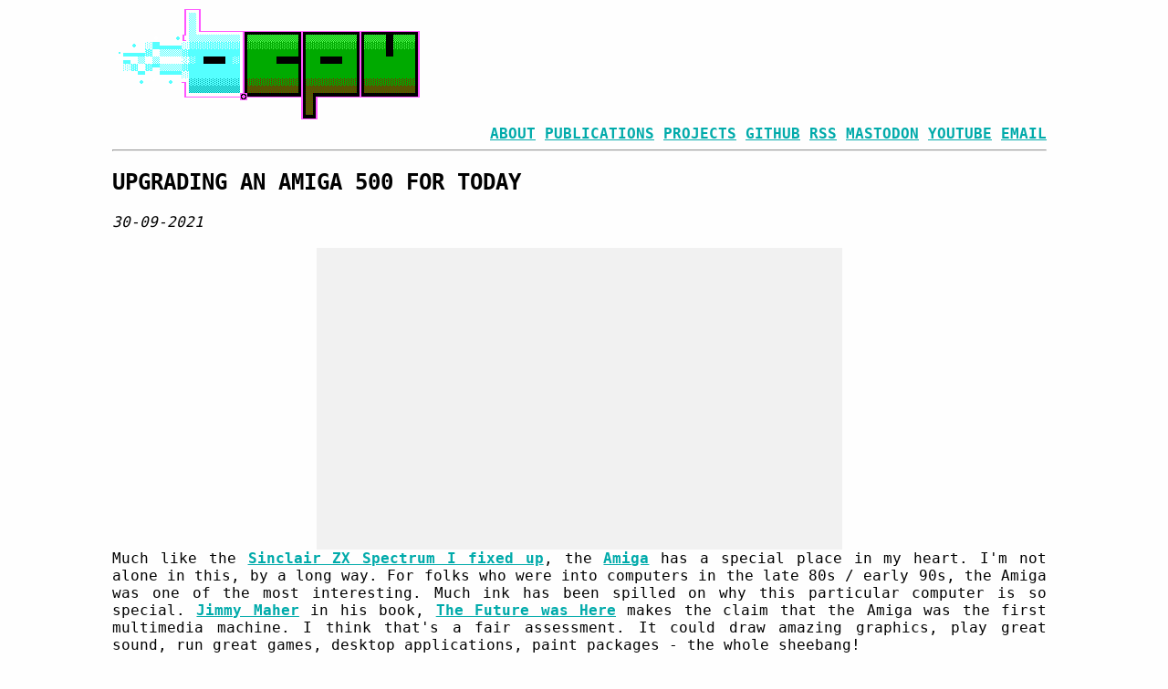

--- FILE ---
content_type: text/html; charset=UTF-8
request_url: https://benjamin.computer/posts/2021-09-30-amiga-upgrade.html
body_size: 9372
content:

<!DOCTYPE html>
<!--
   ___             _            _       _____                     __         
  / _ )___ ___    (_)__ ___ _  (_)__   / ___/__  __ _  ___  __ __/ /____ ____
 / _  / -_) _ \  / / _ `/  ' \/ / _ \_/ /__/ _ \/  ' \/ _ \/ // / __/ -_) __/
/____/\__/_//_/_/ /\_,_/_/_/_/_/_//_(_)___/\___/_/_/_/ .__/\_,_/\__/\__/_/   
             |___/                                  /_/                      
-->

<html xmlns="http://www.w3.org/1999/xhtml" xml:lang="en" lang="en-gb" class="skrollr skrollr-desktop">
	<head>
		<meta http-equiv="content-type" content="text/html; charset=utf-8" />
		<title>Upgrading an Amiga 500 for today</title>
		<meta name="author" content="Benjamin Blundell" />
		<link href="/atom.xml" type="application/atom+xml" rel="alternate" title="benjamin.computer ATOM Feed">
		
		<style type="text/css">
			body {
			  font-family: Monospace, Courier;
			  max-width: 1024px;  /* for pc */
			  padding-left: 2ch;
			  padding-right: 3ch;
			  margin: 0 auto;
			  background: #FEFEFE;
			  color: #010101;
			} 
			@media (max-width: 500px) { /* For small screen decices */
			  body {
				font-size: 12px;
				
			  }
			}
			
			figure{
				margin-left: auto;
			  	margin-right: auto;
			  	padding: 25px;
				width: 640px;
			  	display: block;
				background-color: #F1F1F1;
				padding: 0.5em;
				border:1px #CCCCCC;
			}

			figcaption{
				padding: 0.5em;
				font-size: small;
				text-align: center;
			}

			img {
			  display: block;
			  max-width: 100%;
			  height: auto;
			  margin-left: auto;
			  margin-right: auto;
			  padding: 0px;
			}

			blockquote {
				background-color: #E1E1F1;
				border-radius: 16px;
				padding: 16px;
				margin: 12px;
			}
	  
			hr {
			  color: #E8E8E8;
			}
	  
			a {
        	  color:#00aaaa;
			  font-weight: bold;
			}
			p {
			  margin-top: 0px;
			  margin-bottom: 25pt;
			  text-align: justify;
			  color: #010101;
			}

			iframe {
			  margin-left: auto;
			  margin-right: auto;
			  padding: 25px;
			  display: block;
			  background-color: #F1F1F1;
			  padding: 0.5em;
			  border:1px #CCCCCC;
			}
			
			h2 {
				color:#010101;
			}

			h3 {
				color: #010101;
				text-transform: uppercase;
			}

			h4 {
				color: #010101;
				text-transform: uppercase;
			}

			.sectionlist {
			  margin-left: auto;
			  margin-right: 0px;
			  margin: 0px;
			  padding: 0px;
			  text-align: right;
			}
			.sectionlist li{
			  display: inline-block;
			  zoom: 1;
			  *display: inline;
			}
			.sectionlist li a{
			  color:#00aaaa;
			} 
			
			.footnote {
				font-family: Monospace;
				font-size: small;
			}
		  </style>
	
    
		  <link href="https://benjamin.computer/css/tomorrow-night-eighties.css" rel="stylesheet">
		<!-- HTML5 shim, for IE6-8 support of HTML5 elements -->
		<!--[if lt IE 9]>
		<script src="http://html5shim.googlecode.com/svn/trunk/html5.js"></script>
		<![endif]-->

		<!-- Fav and touch icons -->
    <link rel="apple-touch-icon" sizes="180x180" href="https://benjamin.computer/apple-touch-icon.png">
    <link rel="icon" type="image/png" sizes="32x32" href="https://benjamin.computer/favicon-32x32.png">
    <link rel="icon" type="image/png" sizes="16x16" href="https://benjamin.computer/favicon-16x16.png">
    <link rel="manifest" href="https://benjamin.computer/site.webmanifest">

		<!-- META DATA - Need to Check and Update -->

		<!-- General metadata -->
		<meta name="generator" content="" />
		<meta name="robots" content="index,follow" />
		<meta name="revisit-after" content="2 days" />
		<meta name="Author-Template" content="" />
		<meta name="Author" content="Benjamin Blundell" />
		<meta name="Publisher" content="Benjamin Blundell" />
		<meta name="Publisher-Email" content="me@benjamin.computer" />
		<meta name="Coverage" content="UK" /> 

		<!-- Dublin Core Metadata -->
		<meta name="DC.creator" lang="en" content="Benjamin Blundell" />
		<meta name="DC.date.created" lang="en" content="" />
		<meta name="DC.format" lang="en" content="text/html" />
		<meta name="DC.language" content="en" />
		<meta name="DC.publisher" lang="en" content="Benjamin Blundell" />
		<meta name="DC.rights.copyright" lang="en" content="Benjamin Blundell" />
		<meta name="DC.coverage" lang="en" content="" />
		<meta name="DC.identifier" content="" />    

		<!-- eGMS Metadata -->
		<meta name="eGMS.status" lang="en" content="V1.0 Public Consumption" />

		<meta name="Keywords" content="opengl, webgl, coffeescript, git, hpc, kinect, opengl, cinder,openframeworks, cpp, c++, programming, graphics, art, design, code" />
		<meta name="Description" content="Benjamin Blundell, benjamin.computer. I make things with computers"/>
		<meta name="DC.title" lang="en" content="benjamin.computer - Benjamin Blundell" />
		<meta name="DC.description" lang="en" content="" />
		<meta name="DC.subject" lang="en" content="" /> 
		
		<meta name="viewport" content="width=device-width, initial-scale=1, shrink-to-fit=no">
  </head>

  <body>

	  <a href="https://benjamin.computer"><img src="https://benjamin.computer/images/bcpu_04_flat.png" style="padding: 0px; margin-top: 8px; margin-left: 0px; margin-right: auto;" alt="benjamin.computer"/></a>
  
	<ul class="sectionlist">
		<ul class="sectionlist">
			<li><a href="https://benjamin.computer/about.html">ABOUT</a></li>
			<li><a href="https://benjamin.computer/publications.html">PUBLICATIONS</a></li>
			<li><a href="https://benjamin.computer/projects.html">PROJECTS</a></li>
			<li><a href="https://www.github.com/onidaito">GITHUB</a></li>
			<li><a href="https://benjamin.computer/atom.xml" type="application/atom+xml" rel="alternate" title="Sitewide Atom feed">RSS</a></li>
			<li><a href="https://chaos.social/@oni">MASTODON</a></li>
			<li><a href="https://www.youtube.com/c/BenjaminBlundell">YOUTUBE</a></li>
			<li><a href="mailto:me@benjamin.computer">EMAIL</a></li>
		</ul>
	</ul>
 

<hr/>

<div style="text-transform: uppercase;"><h2>Upgrading an Amiga 500 for today</h2></div> 
<em>30-09-2021</em> 
<br/><br/>  

<iframe width="560" height="315" src="https://www.youtube.com/embed/ifxpURITvx4" title="YouTube video player" frameborder="0" allow="accelerometer; autoplay; clipboard-write; encrypted-media; gyroscope; picture-in-picture" allowfullscreen></iframe>

<p>Much like the <a href="https://benjamin.computer/posts/2021-05-28-ZX-Spectrum.html">Sinclair ZX Spectrum I fixed up</a>, the <a href="https://en.wikipedia.org/wiki/Amiga_500">Amiga</a> has a special place in my heart. I'm not alone in this, by a long way. For folks who were into computers in the late 80s / early 90s, the Amiga was one of the most interesting. Much ink has been spilled on why this particular computer is so special. <a href="https://www.filfre.net/">Jimmy Maher</a> in his book, <a href="https://mitpress.mit.edu/books/future-was-here">The Future was Here</a> makes the claim that the Amiga was the first multimedia machine. I think that's a fair assessment. It could draw amazing graphics, play great sound, run great games, desktop applications, paint packages - the whole sheebang!</p>
<p>Folks like <a href="https://www.youtube.com/watch?v=zB_UZsJUbwQ">Ahoy</a>, <a href="https://www.youtube.com/watch?v=oP1nLzT_t0o">Kim Justice</a> and many other folks have done some pretty good videos on the history of the Amiga, so I won't go into too much detail here. Suffice it to say, the Amiga has it's time but was hampered by poor business decisions and a hardware design that didn't evolve enough. Nevertheless, there are some folks like <a href="https://thedorkweb.substack.com/p/personal-computing-on-an-amiga-in-2021">Steve Lord</a> who have attempted to use their Amigas for modern day tasks, replacing things such as IRC, email and playing music. This might seem crazy but Amigas don't have the same problems modern PCs do. While you might spend time and money to update a 30 year old machine to work in the modern day, you'll never have to worry about spyware, ads, lag or malware (for the most part).</p>
<p>I had an A500 back in the day - one of the most popular models in the UK. It came in the <a href="http://www.bambi-amiga.co.uk/amigahistory/cartoon.html">Cartoon Classics Pack</a> - bundled with some software such as <a href="https://en.wikipedia.org/wiki/Deluxe_Paint">Deluxe Paint</a>, <a href="https://en.wikipedia.org/wiki/The_Simpsons:_Bart_vs._the_Space_Mutants">Bart Versus the Space Mutants</a>, <a href="https://en.wikipedia.org/wiki/Lemmings_(video_game)">Lemmings</a> and, unfortunately, <a href="https://en.wikipedia.org/wiki/Captain_Planet_and_the_Planeteers_(video_game)">Captain Planet</a>. I loved it though and I have a lot of nostalgia for it. Sadly, I sold mine back in the day. I never thought I'd miss it. </p>
<p>I bought another on eBay and decided I'd like to upgrade it for the modern day. Some things about the original Amiga were annoying - such as the disk loading. But these were problems of the time and not limited to the Amiga alone. We can get around these rough edges today and get the best of both worlds.</p>
<figure><img src="https://shutr.benjamin.computer/static/shutr_files/medium/p1550088.jpg" alt="A500"/><figcaption></figcaption></figure>

<h3>Cleaning.</h3>
<p>The first thing to do is to clean this machine. It's definitely yellowed a lot! I don't intend to <a href="https://en.wikipedia.org/wiki/Retr0bright">retrobrite</a> this Amiga; I'm told that retrobriting doesn't last very long, and besides, even though I live in Fife (the sunniest part of mainland Scotland), retrobriting would take forever! So I figure just a quick clean with detergent and car shampoo to get rid of all the grease and dirt should do it.</p>
<p>The plastic on old computers can be quite brittle so it's important to take care when taking such things apart. I cracked part of the top case sadly. I managed to fix it with a little plastic weld, which worked a treat. You can barely notice the join. The next challenge is removing the keys from the keyboard. Most are quite easy with the proper key-puller, but the larger keys have a metal bar holding the key to the board. You have to pop <em>and</em> slide the key cap to get it off. This is tricky with the space bar, having the longest metal rod of all, but the worst is the return key. This has two metal bars mounted perpendicular to each other. A real pain to deal with!</p>
<figure><img src="https://shutr.benjamin.computer/static/shutr_files/medium/p1540768.jpg" alt="scrub scrub"/><figcaption>Scrub scrub scrub!</figcaption></figure>

<p>Wet wipes took care of the gunk and gunge on the keyboard proper. A good scrub with a toothbrush and cream cleaner made short work of the case. Sadly, I lost the warranty void and factory stickers in the process which was a shame. I tried to remove them and failed. I probably could have left them on during cleaning as they were pretty firmly fastened to the plastic. Oh well.</p>
<p>The motherboard was quite clean, with no signs of corrosion or leaky capacitors, which was good to see. I did buy an A500 as a present for my sister some time back that did let out the magic smoke when it was plugged in, so it's always good to check these things.</p>
<h3>The Vampire.</h3>
<figure><img src="https://shutr.benjamin.computer/static/shutr_files/medium/p1540739.jpg" alt="Vampire Card"/><figcaption>The Vampire Accelerator board. Note the big FPGA in the middle and the IDE connector on the left.</figcaption></figure>

<p>There are several ways to upgrade the core of an Amiga these days. The <a href="https://github.com/captain-amygdala/pistorm">PiStorm</a> is the latest craze I believe? There are <a href="https://www.amiga-shop.net/en/Amiga-Hardware/Amiga-classic-hardware/ScanPlus-AGA-scandoubler-flickerfixer-for-Amiga-1200-4000D::874.html">flicker fixers</a>, <a href="https://www.amiga-shop.net/en/Amiga-Hardware/Amiga-classic-hardware/Wicher-500i-accelerator::823.html">Wichers</a> and a host of other options but I went for the <a href="https://apollo-accelerators.com/">Apollo Vampire A500 V2</a>. It does an awful lot of stuff! Not only does it replace the CPU, but it replaces the ROM, adds compact flash and SD card support, HDMI out and loads of extra memory! It's an incredible bit of kit, but one needs to sign up to to a waiting list in order to get one.</p>
<p>Installing it is super simple. You need to remove the original CPU and ROM chips. I used a chip pulling tool and a flat bladed screwdriver. If you are using the latter, be aware this is not the best method; it can cause damage to the legs of the chip. I tend to twist the blade slightly, then move to the other side, or other end of the chip and repeat. I only lever at the end when it's almost out. Seems to work well.</p>
<p>The Vampire needs to be firmly pressed into place. Once it's in you can lead out your HDMI cable if you want. I'm not using HDMI on this Amiga, at least not yet, so all I need to add is the compact flash.</p>
<h3>Compact flash Hard disk.</h3>
<p>Hard-disks for the Amiga seemed super rare to me, in 1990s UK. They were huge, and slotted into the side expansion port. These days, we have more storage than we know what to do with, so we can have the hard-disk of my dreams using the Vampire's IDE pins and a compact flash adaptor. Firstly though, we need a cable.</p>
<p>I thought I had the right cable - I have a load of IDE cables knocking around. However, the cable I needed was a 44pin laptop IDE cable. Such a cable has 4 more wires and a smaller pin pitch. Oh well. I found one on ebay eventually, along with a compact flash to IDE adaptor. The adaptors were quite easy to find but the cables seemed quite rare. Very odd.</p>
<p>The whole thing sits on-top of the vampire card. I put the assembly inside a small plastic bag in order to stop any bare metal parts touching. The whole thing sits nicely under the RF shield. It does mean swapping out the card is a pain; one needs to undo the entire case. It can be handy to install directly onto the card from <a href="https://www.winuae.net/download/">WinUAE</a> or similar. However, it'll do for now. If I find a longer cable, I might use the side door expansion and find a way to mount the adaptor just above the old edge connector.</p>
<h3>Get rid of that floppy.</h3>
<figure><img src="https://shutr.benjamin.computer/static/shutr_files/medium/p1540748.jpg" alt="Gotek"/><figcaption>The Gotek USB floppy drive emulator.</figcaption></figure>

<p>The A500 predominantly uses <a href="https://en.wikipedia.org/wiki/Floppy_disk">3.5 inch floppy disks</a>. Yep! For you young'uns out there, this is what the 'save icon' is based on. Each would hold 880K (this was the case on the Amiga. Similar disks on later machines would hold a bit more). Some games would come on many disks and swapping them in and out was a bit of a pain</p>
<p>I never had access to a hard-drive back in the day, or even a second floppy disk drive. Disk swapping was not a fun part of the experience. I'm not aiming for reliving the Amiga days 100%. Rather I'm trying to keep the good whilst getting rid of the bad. While disk swapping and the glorious noise the drive made are part of the authentic experience, I'm happy to let this bit go.</p>
<p>I decided to buy a <a href="https://amigastore.eu/en/323-usb-floppy-emulator-gotek.html#/">Gotek USB floppy drive emulator</a>. This lovely bit of kit allows you to use a USB stick, loaded with disk images, instead of the original Amiga floppy drive. All you need to do is unplug the Amiga drive and replace it with this. Find a USB stick, format it with FAT32, copy over some <a href="https://www.amigaforever.com/kb/13-112">adf disk images</a> and pow! No more disk worries!</p>
<p>This Gotek has a 3D printed frame for easy installation, two buttons to scroll back and forth and a little display showing which adf is currently loaded. Once a disk is selected, you just have to wait for a couple of seconds and the drive will load.  </p>
<h3>Memory upgrades.</h3>
<figure><img src="https://shutr.benjamin.computer/static/shutr_files/medium/p1540735.jpg" alt="Memory"/><figcaption>A trapdoor memory expansion for the Amiga.</figcaption></figure>

<p>My Amiga is a Revision 6 - one of the later ones, which I think was made in Germany, judging by the stickers I found. It means I have an <a href="https://en.wikipedia.org/wiki/Amiga_Enhanced_Chip_Set">Extended Chipset (ECS) Agnus</a>. Sounds odd, but most of the important chips in the Amiga had names. Agnus contained the famous 'Copper' and 'Blitter' but also looked after the Memory. Having an ECS Agnus means I can get access to a 512K (wow!) memory upgrade in the form of a trapdoor expansion card.</p>
<p>However, there is a catch. I need to cut a trace and solder a couple of pads. Near the CPU is a jumper labelled JP2. This consists of three pads. The bottom two pads are connected by a trace. This needs to be cut. Once done, the top two pads need to be soldered together. </p>
<p>I managed to find a RAM expansion on eBay for not a lot of money. This one has a setting for either an A500 or A500+. However, if set to A500, this RAM appears as Slow RAM. Not a lot of use. I needed to solder on a couple of pins and move the jumper to the A500+ setting in order to get this expansion to appear as Chip RAM.</p>
<p>RAM in the Amiga was never so straight forward (though it probably isn't in modern machines either when you really get down to it). Chip RAM is used by all the custom chips but only by one at once. Slow RAM sits on the bus and is used by the CPU only. Fast RAM also appeared in some Amigas and could be accessed by multiple chips at once, but not by the Agnus/Alice chip. Confused? Well, some things come back around. Today we have levels of cache, main memory, GPU memory and such. Not so different I feel.</p>
<p>1 Megabyte of chip RAM is pretty much seen as the standard for A500 use. Lots of games and demos assumed this to be the default, so I'm pretty glad I got this working.</p>
<p>I've since learned it's possible to get a real-time clock and memory upgrade combined on some trapdoor expansion cards. I feel like that would have been a better move potentially. If I upgrade another Amiga, that's what I'll go for.</p>
<h3>Power Supply.</h3>
<figure><img src="https://shutr.benjamin.computer/static/shutr_files/medium/p1540745.jpg" alt="Powersupply"/><figcaption>This power-supply is much smaller and more efficient than the original.</figcaption></figure>

<p>The original power supply is a brick. No really. People use that term a lot these days for things that really aren't anywhere near as large or as heavy as a real house brick. At the risk of sounding like a proper old man, kids don't know what they have these days! The Amiga PSU is mahoosive! I believe it's filled with resin in order to soak up all the heat it generates (that could have been the C64 power supply I'm getting confused with - maybe both were like that?).</p>
<p>Something more efficient, smaller and neater is needed I think. Turns out there is such a thing over at <a href="https://www.keelog.com/amiga-500-psu-modern-black-us-replacement-amiga-500-power-supply-us-plug/">Keelog</a>. I think I bought mine from eBay in the end but either way, it wasn't too expensive and works a treat! Saves a lot of space and heat in the final install.</p>
<h3>Workbench setup and Sysinfo Check.</h3>
<figure><img src="https://shutr.benjamin.computer/static/shutr_files/medium/p1550092.jpg" alt="Workbench"/><figcaption>Setting up Workbench on our hard-drive.</figcaption></figure>

<p>With all the new parts installed I decided to give the machine a quick test before I assembled it fully. Surprisingly it worked first time! I proceeded to put the case back together, only having slight trouble with the Gotek. It takes a bit of tension to get the gotek to sit right so that the top shell closes nicely. The biggest problem was re-attaching the return key! It has two metal bars, perpendicular to each other, that need to be slotted in behind the key. A real pain to get right!</p>
<p>Once it was all back together, I figured I needed to get the hard-disk working. I loaded up Workbench 3.1 from an ADF file using the Gotek and noticed it had all the software to partition and format my hard-disk. Looking around online there are options for fancy, new modern file-systems but I went with the defaults as I didn't want to mess around with anything too new just yet. Once partitioned and formatted, there is an installer on a second workbench ADF that will install workbench to your hard-disk and set it as the default boot option. Pretty easy, all things considered. This does mean we don't get the nice animated disk boot screen but never-mind - the speed of the hard-disk is totally worth it!</p>
<p>I needed to check the Chip Memory modification had worked. To do that, I used <a href="https://sysinfo.d0.se/">sysinfo</a>. One simply downloads the ADF, puts it on the USB stick and boots it with the Gotek. Sysinfo will do all the benchmarking and checks you might want. I managed to find out that indeed, my memory upgrade had worked. Brilliant!</p>
<p>Some games came with the 'install to hard-disk' option back in the day. So far, I've got <a href="https://www.amigalove.com/games.php?game_id=24">Dune 2</a>, <a href="https://gamesnostalgia.com/game/serf-city-life-is-feudal">The Settlers</a>, <a href="https://www.amigalove.com/games.php?game_id=66">Eye of the Beholder 2</a> and, of course, <a href="https://gamesnostalgia.com/game/frontier-elite-ii">Frontier Elite 2</a> installed on there. I was a big fan of these games back in the day, so it's great to see them again.</p>
<h3>Where to go from here?</h3>
<p>There are many games that don't have a hard-disk option as standard. A program called <a href="http://www.whdload.de/">WHDLoad</a> takes care of many of them for you. I'm not totally up on how this program works or is installed. Nevertheless I'll be giving it a go in the future.</p>
<p>I'm debating hooking this up to the internet using something like a <a href="https://lallafa.de/blog/amiga-projects/plipbox/">plipbox</a>. There is also the option of a real-time clock along with using the Vampire's HDMI output. There are many programs I've yet to setup, like Deluxe Paint, Pro-tracker and the like. There are plenty of demos to watch and lots of new games people have made recently. Lots to try! Oddly, workbench 3.1 doesn't have the 'Say' program which is a shame. Some folks may have spotted that my video intro on YouTube uses Say.</p>
<p>All that said though, the setup I have, with the old Sony Monitor and a handful of games is quite nice as it is. Some folks have setup their Amigas to be used on day-to-day things like IRC, email, word-processing and the like. I would like to do that in the future, but maybe with an A600 or A1200? I'd use a modern monitor, get all the latest hardware upgrades and have it on my desk in the office. I look forward to trying that.</p>
<p>But this A500 has a different role. It's designed to be somewhat 'evergreen'. It sits in our front room, ready to be played along with consoles, other computers and cabinets. It's not the same as the Amiga I had in my youth but I don't think that matters too much. In some ways, it's better. It certainly cheers me up from time to time - you can't ask for more than that!</p>	
  

    <hr />

    <a href="https://benjamin.computer"><img src="https://benjamin.computer/images/bcpu_04.png" alt="benjamin.computer" /></a>
    <script type="text/javascript" src="https://benjamin.computer/js/highlight.min.js"></script>
    <script>hljs.initHighlightingOnLoad();</script>
    <script type="text/javascript" async src="/js/MathJax.js?config=TeX-MML-AM_CHTML"></script>
    <script type="text/x-mathjax-config">
      MathJax.Hub.Config({
      tex2jax: {inlineMath: [['$','$'], ['\\(','\\)']]}
      });
    </script> 

 </body>
 </html>

